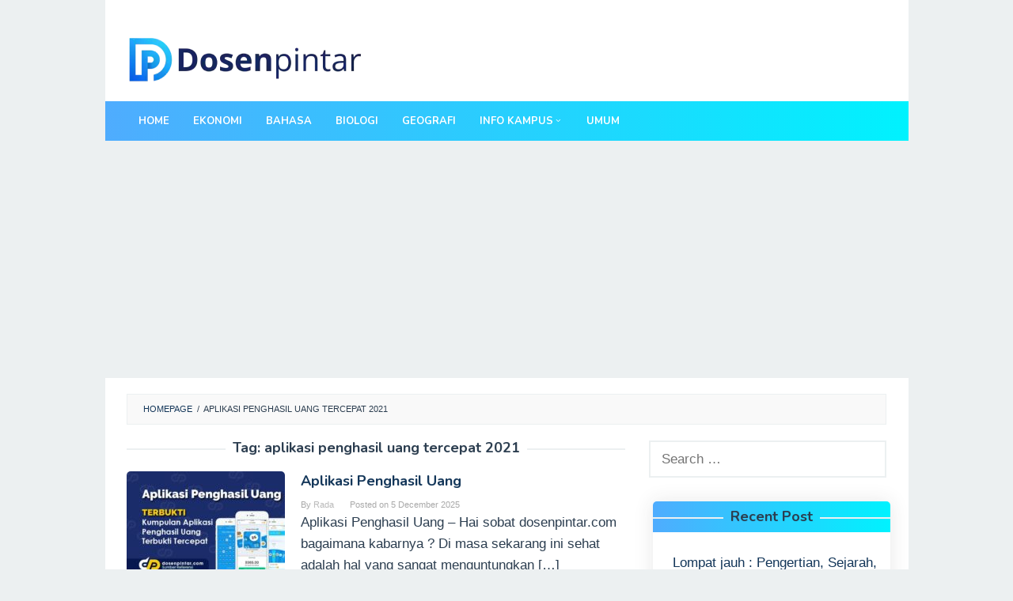

--- FILE ---
content_type: text/html; charset=utf-8
request_url: https://www.google.com/recaptcha/api2/aframe
body_size: 269
content:
<!DOCTYPE HTML><html><head><meta http-equiv="content-type" content="text/html; charset=UTF-8"></head><body><script nonce="YOkgHrOa4SdIDkZwx5RFhg">/** Anti-fraud and anti-abuse applications only. See google.com/recaptcha */ try{var clients={'sodar':'https://pagead2.googlesyndication.com/pagead/sodar?'};window.addEventListener("message",function(a){try{if(a.source===window.parent){var b=JSON.parse(a.data);var c=clients[b['id']];if(c){var d=document.createElement('img');d.src=c+b['params']+'&rc='+(localStorage.getItem("rc::a")?sessionStorage.getItem("rc::b"):"");window.document.body.appendChild(d);sessionStorage.setItem("rc::e",parseInt(sessionStorage.getItem("rc::e")||0)+1);localStorage.setItem("rc::h",'1768980937926');}}}catch(b){}});window.parent.postMessage("_grecaptcha_ready", "*");}catch(b){}</script></body></html>